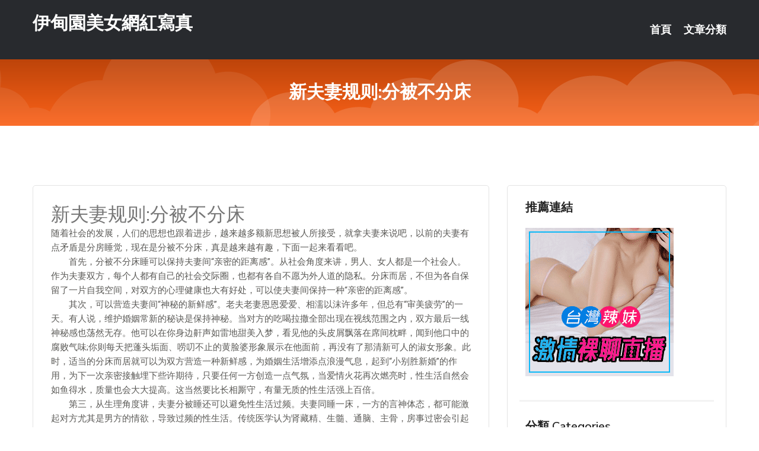

--- FILE ---
content_type: text/html; charset=UTF-8
request_url: http://www.hm38uu.com/post/35859.html
body_size: 21397
content:
<!DOCTYPE html>
<html lang="zh-Hant-TW">
<head>
<meta charset="utf-8">
<title>新夫妻规则:分被不分床-伊甸園美女網紅寫真</title>
<!-- Stylesheets -->
<link href="/css/bootstrap.css" rel="stylesheet">
<link href="/css/style.css" rel="stylesheet">
<link href="/css/responsive.css" rel="stylesheet">
<link href="/css/custom.css" rel="stylesheet">  
<!-- Responsive -->
<meta http-equiv="X-UA-Compatible" content="IE=edge">
<meta name="viewport" content="width=device-width, initial-scale=1.0, maximum-scale=1.0, user-scalable=0">
<!--[if lt IE 9]><script src="https://cdnjs.cloudflare.com/ajax/libs/html5shiv/3.7.3/html5shiv.js"></script><![endif]-->
<!--[if lt IE 9]><script src="/js/respond.js"></script><![endif]-->
</head>

<body>


<div class="page-wrapper">
    
    <!-- Main Header-->
    <header class="main-header header-style-one">
      
        <div class="upper-header">
            <div class="auto-container">
                <div class="main-box clearfix">
                    <div class="logo-box">
                        <div class="logo"><a href="/">伊甸園美女網紅寫真</a></div>
                    </div>

                    <div class="nav-outer clearfix">
                        <!-- Main Menu -->
                        <nav class="main-menu navbar-expand-md">
                            <div class="navbar-header">
                                <!-- Toggle Button -->      
                                <button class="navbar-toggler" type="button" data-toggle="collapse" data-target="#navbarSupportedContent" aria-controls="navbarSupportedContent" aria-expanded="false" aria-label="Toggle navigation">
                                    <span class="icofont-navigation-menu"></span> 
								</button>
                            </div>
                            
                            <div class="collapse navbar-collapse clearfix" id="navbarSupportedContent">
                                <ul class="navigation navbar-nav default-hover">
                                    
                                    <li><a href="/">首頁</a></li>
                                    <li class="dropdown"><a href="#">文章分類</a>
                                        <ul>
										<li><a href="/bbs/絲襪美腿">絲襪美腿</a></li><li><a href="/bbs/視訊聊天">視訊聊天</a></li><li><a href="/bbs/健康醫藥">健康醫藥</a></li><li><a href="/bbs/養生觀念">養生觀念</a></li><li><a href="/bbs/育兒分享">育兒分享</a></li><li><a href="/bbs/寵物愛好">寵物愛好</a></li><li><a href="/bbs/娛樂話題">娛樂話題</a></li><li><a href="/bbs/遊戲空間">遊戲空間</a></li><li><a href="/bbs/動漫天地">動漫天地</a></li><li><a href="/bbs/科學新知">科學新知</a></li><li><a href="/bbs/歷史縱橫">歷史縱橫</a></li><li><a href="/bbs/幽默搞笑">幽默搞笑</a></li><li><a href="/bbs/八卦奇聞">八卦奇聞</a></li><li><a href="/bbs/日本AV女優">日本AV女優</a></li><li><a href="/bbs/性愛話題">性愛話題</a></li><li><a href="/bbs/正妹自拍">正妹自拍</a></li><li><a href="/bbs/男女情感">男女情感</a></li><li><a href="/bbs/美女模特">美女模特</a></li><li><a href="/bbs/Av影片">Av影片</a></li>                                        </ul>
                                    </li>
									 
                                </ul>
                            </div>
                        </nav><!-- Main Menu End-->                        
                        <!-- Main Menu End-->
                    </div>
                </div>
            </div>
        </div>

        <!--Sticky Header-->
        <div class="sticky-header">
            <div class="auto-container clearfix">
                <!--Logo-->
                <div class="logo pull-left">
                    <a href="/">伊甸園美女網紅寫真</a>
                </div>
                
                <!--Right Col-->
                <div class="right-col pull-right">
                    <!-- Main Menu -->
                    <nav class="main-menu navbar-expand-md">
                        <button class="button navbar-toggler" type="button" data-toggle="collapse" data-target="#navbarSupportedContent1" aria-controls="navbarSupportedContent" aria-expanded="false" aria-label="Toggle navigation">
                            <span class="icon-bar"></span>
                            <span class="icon-bar"></span>
                            <span class="icon-bar"></span>
                        </button>

                          <div class="collapse navbar-collapse" id="navbarSupportedContent1">
                            <ul class="navigation navbar-nav default-hover">
                                    
                                    <li><a href="/">首頁</a></li>
                                    <li class="dropdown"><a href="#">文章分類</a>
                                        <ul>
											<li><a href="/bbs/絲襪美腿">絲襪美腿</a></li><li><a href="/bbs/視訊聊天">視訊聊天</a></li><li><a href="/bbs/健康醫藥">健康醫藥</a></li><li><a href="/bbs/養生觀念">養生觀念</a></li><li><a href="/bbs/育兒分享">育兒分享</a></li><li><a href="/bbs/寵物愛好">寵物愛好</a></li><li><a href="/bbs/娛樂話題">娛樂話題</a></li><li><a href="/bbs/遊戲空間">遊戲空間</a></li><li><a href="/bbs/動漫天地">動漫天地</a></li><li><a href="/bbs/科學新知">科學新知</a></li><li><a href="/bbs/歷史縱橫">歷史縱橫</a></li><li><a href="/bbs/幽默搞笑">幽默搞笑</a></li><li><a href="/bbs/八卦奇聞">八卦奇聞</a></li><li><a href="/bbs/日本AV女優">日本AV女優</a></li><li><a href="/bbs/性愛話題">性愛話題</a></li><li><a href="/bbs/正妹自拍">正妹自拍</a></li><li><a href="/bbs/男女情感">男女情感</a></li><li><a href="/bbs/美女模特">美女模特</a></li><li><a href="/bbs/Av影片">Av影片</a></li>                                        </ul>
                              </li>
                                                                </ul>
                          </div>
                    </nav>
                    <!-- Main Menu End-->
                </div>
                
            </div>
        </div>
        <!--End Sticky Header-->
    </header>
    <!--End Main Header -->    
    <!--Page Title-->
    <section class="page-title">
        <div class="auto-container">
            <h2>新夫妻规则:分被不分床</h2>
        </div>
    </section>
    <!--End Page Title-->
    
    <!--Sidebar Page Container-->
    <div class="sidebar-page-container">
    	<div class="auto-container">
        	<div class="row clearfix">
			
			<!--Content list Side-->
 
	
	<div class="content-side col-lg-8 col-md-12 col-sm-12">
		


		<!--Comments Area-->
		<div class="comments-area">
		
			<!--item Box-->
			<div class="comment-box">
					
					<div class="post" id="post-7061">
			<h2>新夫妻规则:分被不分床</h2>

			<div class="entry" style="font-size: 15px;">
				<p>随着社会的发展，人们的思想也跟着进步，越来越多额新思想被人所接受，就拿夫妻来说吧，以前的夫妻有点矛盾是分房睡觉，现在是分被不分床，真是越来越有趣，下面一起来看看吧。</p>
<p>　　首先，分被不分床睡可以保持夫妻间“亲密的距离感”。从社会角度来讲，男人、女人都是一个社会人。作为夫妻双方，每个人都有自己的社会交际圈，也都有各自不愿为外人道的隐私。分床而居，不但为各自保留了一片自我空间，对双方的心理健康也大有好处，可以使夫妻间保持一种“亲密的距离感”。</p>
<p>　　其次，可以营造夫妻间“神秘的新鲜感”。老夫老妻恩恩爱爱、相濡以沫许多年，但总有“审美疲劳”的一天。有人说，维护婚姻常新的秘诀是保持神秘。当对方的吃喝拉撒全部出现在视线范围之内，双方最后一线神秘感也荡然无存。他可以在你身边鼾声如雷地甜美入梦，看见他的头皮屑飘落在席间枕畔，闻到他口中的腐败气味;你则每天把蓬头垢面、唠叨不止的黄脸婆形象展示在他面前，再没有了那清新可人的淑女形象。此时，适当的分床而居就可以为双方营造一种新鲜感，为婚姻生活增添点浪漫气息，起到“小别胜新婚”的作用，为下一次亲密接触埋下些许期待，只要任何一方创造一点气氛，当爱情火花再次燃亮时，性生活自然会如鱼得水，质量也会大大提高。这当然要比长相厮守，有量无质的性生活强上百倍。</p>
<p>　　第三，从生理角度讲，夫妻分被睡还可以避免性生活过频。夫妻同睡一床，一方的言神体态，都可能激起对方尤其是男方的情欲，导致过频的性生活。传统医学认为肾藏精、生髓、通脑、主骨，房事过密会引起肾虚，从而使人头昏眼花、精神倦怠、腰膝酸软、工作效率下降等，严重的甚至会诱发前列腺炎、尿路感染。若分床，性刺激大大减少，过着有节制的性生活，养精蓄锐，有利于保护肾气。</p>
<p>　　分被睡要把握时机</p>
<p>　　健康专家认为，出现以下几种情况时夫妻适合分被睡：</p>
<p>　　1、妇女的月经期、孕期、产褥期、哺乳期等“四期”期间。在此期间，妻子需要得到最妥善的卫生保健，此时夫妻分被是非常必要的。例如：在月经期控制不住而过性生活，易发生女性生殖器官的炎症和月经不调;妊娠早期过性生活，易发生流产，晚期过性生活易引起早产或宫内出血、感染等;分娩后不久过性生活，可能引发产褥热;哺乳期年轻母亲体力和精力消耗大，加上婴儿吵闹，夜晚往往休息不好。如果夫妻分被睡觉，则可避免上述种种不妥，有益于妻子的“四期”保健。</p>
<p>　　2、夫妻有一方若患病毒性肝炎、肺结核、流行性感冒、细菌性痢疾或皮肤病等传染性疾病，同被共枕非常容易传染给对方。此外，妻子若患霉菌性阴道炎或阴道滴虫，在性接触中也会传染给丈夫。若夫妻分床就寝，很容易实行有理智的隔离，有效地避免相互传染或交叉感染。</p>
<p>　　3、夫妻一方因工作需要时常早出晚归，为避免半夜三更干扰对方睡眠，最好选择分被而居，以保证充足的睡眠，消除疲劳，恢复体力，对身心自然有益。</p>
<p>　　4、夫妻有良好的感情基础，但却发现彼此间的“性”趣逐渐变淡时，可以选择分被睡，酝酿“性”趣。还有的夫妻由于对性的需求频率不同，有时候一个想一个不想，为了屈就对方，反倒弄得不欢而散。在这种情况下，也可以选择分被而睡，不妨等双方性需求一致时再大被同眠。</p>
<p>　　别让分被睡成了“双刃剑”</p>
<p>　　专家指出：分被而居是现代夫妻选择的一种生活方式，但并不适用于所有人。对于感情基础深厚，但夫妻性生活处于相对平淡期的夫妻而言，分床而居相当于一剂良药，可以使双方重燃爱火，重温鸳梦。但如果夫妻本来关系就冷淡、紧张，分被久了，有可能使本来就冷淡的夫妻关系更加冷淡，加大裂痕，造成更深的隔阂，甚至会使第三者乘虚而入。因此，有矛盾的夫妻要把握好分被睡的尺度，不要让暂时的分开成为永久的分离。</p>
<p>　　还有一些夫妻感情非常好，彼此有很重的依赖心理。分床睡后由于挂念对方，反倒辗转难以入睡，甚至会给双方的工作、生活、情感带来不必要的困扰，这种情况下，就不必非要强行分被睡觉。</p>
<p>　 上面说到了夫妻分床不分被，其实男性朋友对于这样的事情还是有很大的新鲜感，而且还能增加夫妻的神秘感和刺激感，使得性生活更融洽。哪些年轻的夫妻可以试试哦。</p>
<p>男人要征服女人先要做好8件事</p>
<p>哪些撒娇方法让男人无法抗拒</p>
<p>不要便宜小三 原谅男人出轨的18个理由</p>
<p>女人必看！25招预防男人出轨</p>
<p>7个行为透露男人出轨心理</p>

												
				<table cellpadding="0" cellspacing="0"><tr><td height="20"> </td></tr></table>
</div></div>			</div>
			<!--end item Box-->
		</div>
	</div>
			<!--end Content list Side-->
				
                
                <!--Sidebar Side-->
                <div class="sidebar-side col-lg-4 col-md-12 col-sm-12">
                	<aside class="sidebar default-sidebar">
					
					 <!-- ADS -->
                        <div class="sidebar-widget search-box">
                        	<div class="sidebar-title">
                                <h2>推薦連結</h2>
                            </div>
                        	
							<a href=http://p0401.com/ target=_blank><img src="http://60.199.243.193/upload/uid/4382.gif"></a>					  </div>
                        
						
                        <!-- Cat Links -->
                        <div class="sidebar-widget cat-links">
                        	<div class="sidebar-title">
                                <h2>分類 Categories</h2>
                            </div>
                            <ul>
							<li><a href="/bbs/絲襪美腿">絲襪美腿<span>( 731 )</span></a></li><li><a href="/bbs/美女模特">美女模特<span>( 1673 )</span></a></li><li><a href="/bbs/正妹自拍">正妹自拍<span>( 458 )</span></a></li><li><a href="/bbs/日本AV女優">日本AV女優<span>( 274 )</span></a></li><li><a href="/bbs/性愛話題">性愛話題<span>( 2168 )</span></a></li><li><a href="/bbs/男女情感">男女情感<span>( 3960 )</span></a></li><li><a href="/bbs/八卦奇聞">八卦奇聞<span>( 172 )</span></a></li><li><a href="/bbs/幽默搞笑">幽默搞笑<span>( 182 )</span></a></li><li><a href="/bbs/歷史縱橫">歷史縱橫<span>( 1677 )</span></a></li><li><a href="/bbs/科學新知">科學新知<span>( 121 )</span></a></li><li><a href="/bbs/動漫天地">動漫天地<span>( 167 )</span></a></li><li><a href="/bbs/遊戲空間">遊戲空間<span>( 375 )</span></a></li><li><a href="/bbs/娛樂話題">娛樂話題<span>( 1498 )</span></a></li><li><a href="/bbs/寵物愛好">寵物愛好<span>( 184 )</span></a></li><li><a href="/bbs/育兒分享">育兒分享<span>( 1503 )</span></a></li><li><a href="/bbs/養生觀念">養生觀念<span>( 686 )</span></a></li><li><a href="/bbs/健康醫藥">健康醫藥<span>( 197 )</span></a></li><li><a href="/bbs/視訊聊天">視訊聊天<span>( 464 )</span></a></li><li><a href="/bbs/Av影片">Av影片<span>( 23870 )</span></a></li>                            </ul>
                        </div>
						
						
                        <!-- Recent Posts -->
                        <div class="sidebar-widget popular-posts">
                        	<div class="sidebar-title">
                                <h2>相關閱讀</h2>
                            </div>
							
							<article class="post"><div class="text"><a href="/post/39623.html">EBOD-840 反差太大了！ 172cm身材高挑的美女，性格單純係 容易高潮早</a></div></article><article class="post"><div class="text"><a href="/post/40484.html">(HD) JUY-957 新人 壓倒的腰身與神乳G罩杯 栗栖南 28歳 AV出道</a></div></article><article class="post"><div class="text"><a href="/post/24179.html">融化妳心妳身體！ 盤點日本10大「花美男AV男優」</a></div></article><article class="post"><div class="text"><a href="/post/2223.html">JUL-987 將社畜的我欲望包覆住、與豐滿愛人濃密中出做愛。 風間由美[有碼中</a></div></article><article class="post"><div class="text"><a href="/post/10913.html">愛玩的唐僖宗通過打馬球來選官，曾兩次被趕出長安，一生顛沛流離</a></div></article><article class="post"><div class="text"><a href="/mm/ed49.html">台灣腿模真人秀視頻</a></div></article><article class="post"><div class="text"><a href="/post/40697.html">(HD) OKK-006 濕潤超緊貼 夢幻競泳泳裝 黒川蓳 好好體驗羅莉可愛女孩</a></div></article><article class="post"><div class="text"><a href="/post/4307.html">紅酒美女深V爆乳波濤洶湧黑絲襪撩人心動</a></div></article><article class="post"><div class="text"><a href="/post/35414.html">CHINASES SUB JUL-652 出張という名の不倫旅行 白石茉莉奈</a></div></article><article class="post"><div class="text"><a href="/post/36222.html">這睡衣絕了！黑色半透明蕾絲「點點呼之欲出」骨感正妹該有的都沒少</a></div></article>							</div>
                    </aside>
                </div>
				<!--end Sidebar Side-->
            </div>
        </div>
    </div>
    
    
    <!--Main Footer-->
    <footer class="main-footer">
        <div class="auto-container">
        
            <!--Widgets Section-->
            <div class="widgets-section">
                <div class="row clearfix">
                    
                    <!--Big Column-->
                    <div class="big-column col-lg-12 col-md-12 col-sm-12">
                        <div class="row clearfix">
                        
                            <!--Footer Column-->
                            <div class="footer-column col-lg-12 col-md-12 col-sm-12 footer-tags" align="center">
							<a href="http://wsxxs37.com">.</a>
<a href="http://skappp.com">.</a>
<a href="http://club173.com">.</a>
<a href="http://a0926.com">.</a>
<a href="http://erovm.com">.</a>
<a href="http://popo23.com">.</a>
<a href="http://www.ytt33.com">.</a>
<a href="http://p29i.com">.</a>
<a href="http://j61y.com">.</a>
<a href="http://www.kskk356.com">.</a>
<a href="http://www.live1173.com">.</a>
<a href="http://ta89m.com">.</a>
<a href="http://www.mailnow.idv.tw">.</a>
<a href="http://www.s766u.com">.</a>
<a href="http://www.eky572.com">.</a>
<a href="http://fnb292.com">.</a>
<a href="http://acme339.com">.</a>
<a href="http://qwwra6.com">.</a>
<a href="http://113984.live173.com">.</a>
<a href="http://www.080ut19.idv.tw">.</a>
<a href="http://www.ka62e.com">.</a>
<a href="http://www.hi5avv4.com">.</a>
<a href="http://www.u86us.com">.</a>
<a href="http://www.quioppp.com">.</a>
<a href="http://191811.shy39.com">包養平台</a>
<a href="http://200783.xdxd666.com">台灣真愛旅舍官方</a>
<a href="http://191997.yuk776.com">撩妹話題</a>
<a href="http://a380.yay348.com">5278論壇 痴女,ecf香港交友網</a>
<a href="http://174528.us35s.com">yy直播下載</a>
<a href="http://191869.uaea95.com">成人免費直播</a>
<a href="http://qwssww.com">.</a>
<a href="http://yoyo141.com">.</a>
<a href="http://www.mapp77.com">.</a>
<a href="http://www.ktem56.com">.</a>
<a href="http://358mm.com">.</a>
<a href="http://appww55.com">.</a>
<a href="http://uu78kkw.com">.</a>
<a href="http://www.kggk289.com">.</a>
<a href="http://smn885.com">.</a>
<a href="http://www.hy33m.com">.</a>
<a href="http://uwdy784.com">.</a>
<a href="http://www.s35uee.com">.</a>
<a href="http://hge105.com">.</a>
<a href="http://www.uaea93.com">.</a>
<a href="http://h355g.com">.</a>
<a href="http://www.173hsv.com">.</a>
<a href="http://hku034.com">.</a>
<a href="http://www.skkapp.com">.</a>
<a href="http://byk59.com">.</a>
<a href="http://me01me.com">.</a>
<a href="http://www.bgrw62.com">.</a>
<a href="http://dka948.com">.</a>
<a href="http://www.18avo.com">.</a>
<a href="http://www.ug66b.com">.</a>
<a href="http://a395.wau463.com">五色聊天室網站,台灣美腿真人秀</a>
<a href="http://a608.dka948.com">視訊美女戀愛ing,後宮電影院入口</a>
<a href="http://140215.uh698.com">網 路 一夜情</a>
<a href="http://201490.yh57m.com">ut視訊app 安卓版</a>
<a href="http://201436.wg99v.com">台灣uu破解賬號分享</a>
<a href="http://a46.enry916.com">台灣免費視訊聊天室</a>							   </div>
                        </div>
                    </div>
                </div>
            </div>
        </div>
        
        <!--Footer Bottom-->
        <div class="footer-bottom">
            <div class="auto-container">
                <div class="clearfix">
                    <div class="pull-center" align="center">
                        <div class="copyright">&copy; 2026 <a href="/">伊甸園美女網紅寫真</a> All Right Reserved.</div>
                    </div>
                </div>
            </div>
        </div>
    </footer>
    <!--End Main Footer-->
</div>

<!--Scroll to top-->
<div class="scroll-to-top scroll-to-target" data-target="html"><span class="icofont-long-arrow-up"></span></div>
<script src="/js/jquery.js"></script> 
<script src="/js/popper.min.js"></script>
<script src="/js/bootstrap.min.js"></script>

<script src="/js/owl.js"></script>
<script src="/js/wow.js"></script>
<script src="/js/validate.js"></script>

<script src="/js/appear.js"></script>
<script src="/js/script.js"></script>


</body>
</html>

